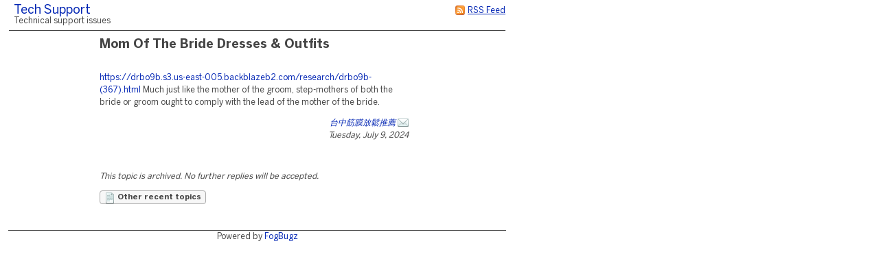

--- FILE ---
content_type: text/html;charset=utf-8
request_url: https://mcmguides.fogbugz.com/default.asp?tech.2.114432.0
body_size: 7059
content:
 <!DOCTYPE html PUBLIC "-//W3C//DTD XHTML 1.0 Transitional//EN" "http://www.w3.org/TR/xhtml1/DTD/xhtml1-transitional.dtd"> <html xmlns:fb><head><script type="text/javascript">var _kmq = _kmq || [];var _kmk = _kmk || 'ecd9d211894fcedf7001af38b5f7d71de87a17f3';function _kms(u){  setTimeout(function(){    var d = document, f = d.getElementsByTagName('script')[0],    s = d.createElement('script');    s.type = 'text/javascript'; s.async = true; s.src = u;    f.parentNode.insertBefore(s, f);  }, 1);}if (_kmk !== 'BogusP4sswordWithSufficientComplexity' && !!_kmk) {_kms('//i.kissmetrics.com/i.js');_kms('//scripts.kissmetrics.com/' + _kmk + '.2.js');}</script><meta http-equiv="Content-Type" content="text/html;charset=utf-8" /><meta name="viewport" content="initial-scale=0.75" />
                <!-- Global site tag (gtag.js) - Google Analytics -->
                <script async src="https://www.googletagmanager.com/gtag/js?id=UA-225715-36"></script>
                <script>
                    window.dataLayer = window.dataLayer || [];
                    function gtag(){ dataLayer.push(arguments); }
                    gtag('js', new Date());

                    gtag('config', 'UA-225715-36');
                </script>
                
	<meta name="application-name" content="FogBugz - mcmguides.fogbugz.com" />
	<meta name="msapplication-tooltip" content="FogBugz - mcmguides.fogbugz.com" />
	<meta name="msapplication-task" content="name=List Cases;action-uri=default.asp?pg=pgList;icon-uri=images/jumplist/list_cases.ico" />
	<meta name="msapplication-task" content="name=New Case;action-uri=default.asp?pg=pgEditBug&amp;command=new;icon-uri=images/jumplist/new_case.ico" />
	<meta name="msapplication-task" content="name=Send Email;action-uri=default.asp?pg=pgEditBug&amp;command=newemail;icon-uri=images/jumplist/send_email.ico" />
	<meta name="msapplication-task" content="name=Kiln;action-uri=https://mcmguides.kilnhg.com;icon-uri=images/jumplist/kiln.ico" />
	<meta name="msapplication-task" content="name=FogBugz Help;action-uri=https://support.fogbugz.com/hc/en-us;icon-uri=images/jumplist/help.ico" /><meta name="robots" content="nofollow" /><title>Tech Support - Mom Of The Bride Dresses &amp; Outfits</title>
	<link rel="stylesheet" href="https://d37qfxqr6yo2ze.cloudfront.net/822924000/Content/styles/main-FogBugz.css?8.22.924H.20260106083105">
	<style type="text/css">
		.bugviewWidth { width: 757px; }
		div.ixBug { width: 187px; }
		#bugviewContainerSide { width: 170px; }
		.bugFields,.bugevents { margin-left: 192px; }

		
			.fb-wiki-feature {display: none !important;}
		

		

		
			.fb-time-feature {display: none !important;}
		

		

		 
			html > body {
				/* NON-IE ONLY: Keep vertical scrollbar around, regardless of page height */
				overflow-x: auto;
				overflow-y: scroll;
			}
		

	</style>
	
	<!-- Conditional Comment for IE-only styles...will override the imported styles.asp definitions. -->
	<!--[if IE]>
	<style>
		table.bugs nobr
		{
			padding-right: 	0;
		}
		body .popupRow
		{
			display: 	block;
		}
	</style>
	<![endif]-->
	<!--[if lt IE 7]>
	<style>
		#Menu_Favorites:hover, #Menu_Favorites:active, #Menu_Favorites:focus {
			position: relative;
			left: -1px;
		}
	</style>
	<![endif]--><link type="text/css" rel="stylesheet" href="styles.asp?rgixPlugins=9%2c11%2c12%2c23%2c7%2c17%2c18%2c31%2c20%2c27%2c30&amp;sVersions=1.1.1.28%2c1.0.0.26%2c1.0.13.0%2c3.0.96%2c1.3.0.13%2c1.0.1.39%2c1.0.0.7%2c2.0.1.18%2c1.2.8.0%2c1.0.0.3%2c1.7.0.0&amp;20260106083105" /><link type="application/rss+xml" rel="alternate" title="Discussion Group" href="default.asp?pg=pgRss&amp;ixDiscussGroup=2" /> <script id="requiredGlobals1">
		var g_ctznOffsetOnServerStandardTime = -28800;
		var g_ctznOffsetOnServerDaylightTime = -28800;
		var g_ctzrgDaylightStart = [2026,10,1,2,0,0];
		var g_ctzrgStandardStart = [2026,2,8,2,0,0];
		function GetLocaleDate() { return 'mm\/dd\/yyyy'; }
		function GetLocaleTime() { return 'hh:mm AM'; }
		function GetLocaleDecimalDelimiter() { return '.'; }
		function GetCalendarTip() { return 'Enter a date as mm\/dd\/yyyy. You can also enter English phrases like \'today\', \'tomorrow\', \'in 3 days\', \'in 2 months\', \'next Tuesday\', etc.'; }
		function IsLoggedIn() { return false; }
		function DefaultAsp() { return 'default.asp'; }

		// Globals
		var sDefaultURI = 'default.asp';
		var sTicket = '';
		var g_sFilterName = '';
		var fAlaCarte = true;
		var fPlatformChrome = false;
		var sPersonEditUrlPrefix = 'f\/userPrefs\/';
		var fStoreAttachmentsInS3Enabled = false;
		var sToken = '';
		</script><script type="text/javascript" src="/staticjs.asp?sType=Generated&amp;lang=en-US&amp;20260106083105"></script><script type="text/javascript" src="https://d37qfxqr6yo2ze.cloudfront.net/822924000/Content/jspkg/FogBugz.js?20260106083105"></script><script id="requiredGlobals2">
			var dtExpires = new Date();
			dtExpires.setUTCDate(dtExpires.getUTCDate() + 14);
			setCookie("fJS", "1", dtExpires);
			// More Globals
			var theMgr = new PopupMgr();
			var cal = new Calendar();
			var clo = new Clock();
		</script><script type="text/javascript" src="staticJS.asp?rgixPlugins=11%2c23%2c17%2c18&amp;sVersions=1.0.0.26%2c3.0.96%2c1.0.1.39%2c1.0.0.7&amp;20260106083105"></script><link rel="shortcut icon" href="/favicon_fogbugz.ico" type="image/ico" /></head><!-- see http://naeblis.cx/rtomayko/weblog/PerSiteUserStyles -->

	
	<body onunload="bodyUnload();" id="www-fogcreek-com-fogbugz" class="" ><div id="menuDisappearingMaskDiv" style="display:none;position:absolute;top:0px;left:0px;height:0px;width:0px;z-index:1;" onmousedown="javascript:return (theMgr.hideAllPopups() || KeyManager.cleanupOnClick());">&nbsp;</div><div id="idClickmaskSnippetDiv" style="display:none;position:absolute;top:0px;left:0px;height:0px;width:0px;z-index:1;" onmousedown="hideSnippetHelper(); hideSnippetWarning(); return false;">&nbsp;</div><span id="kbCursor" style="display:none;position:absolute;z-index:1"><img src="https://d37qfxqr6yo2ze.cloudfront.net/822924000/images/cursor.gif" alt="&gt;" /></span>
	<div id="caseIdPopup" class="caseIdPopup" style="display:none" onmouseover="IdPop.stopHide();" onmouseout="IdPop.hide();">
		<div id="caseIdContent" class="caseIdContent" >&nbsp;</div>
	</div>
<span id="containerPopupWikiPrototype"><div id="panemaskpopupWikiPrototypeDiv" style="display:none;position:absolute;top:0px;left:0px;height:0px;width:0px;z-index:1;" onmousedown="EditableTableManager.hideAllPanes();theMgr.hideAllPopups();return false;">&nbsp;</div>
	<div id="editpopupWikiPrototype" style="position:absolute;opacity:0.4;filter:alpha(opacity=40);z-index:4;display:none;;" class="editableTableMain">
	<div id="panemaskSmallpopupWikiPrototypeDiv" style="display:none;position:absolute;top:0px;left:0px;height:0px;width:0px;z-index:1;" onmousedown="javascript:return (theMgr.hideAllPanePopups() || KeyManager.deactivateHotKeys());">&nbsp;</div>
	<div class="editableTableTopBar" onmousedown="EditableTableManager.mousedownTopBar(this);" id="topbarpopupWikiPrototype">&nbsp;</div>

	<div id="editable" style="display:none;" class="editableTablePane">

	</div>

	<br />
	</div>
</span>
	<div class="popover personDetails" id="personPopover">
		<div class="personDetailsContainer">

			<div class="personDetailsInfo" id="personDetailsInfo">
				<span class="personDetailsFullNameWrapper wrap" id="personDetailsFullNameWrapper">
					<a id="personDetailsFullName"></a><br/>
				</span>
				
				<span class="personDetailsContactInfo">
					<span class="personDetailsEmailWrapper" id="personDetailsEmailWrapper"><img src="https://d37qfxqr6yo2ze.cloudfront.net/822924000/images/email.png"/>&nbsp;<a id="personDetailsEmail"></a>&nbsp;<br/></span>
					<span class="personDetailsPhoneWrapper" id="personDetailsPhoneWrapper"><img src="https://d37qfxqr6yo2ze.cloudfront.net/822924000/images/phone.png"/><span id="personDetailsPhone"></span><br/></span>
					<span class="personDetailsDescription wrap" id="personDetailsDescription"></span>
				</span>
			</div>

			<div class="profilePictureContainer">
				<img class="profilePicture" id="personDetailsProfilePicture" />
			</div>

		</div>
	</div>
<div class="clear">&nbsp;</div><div id="mainArea" class="mainArea">
	<table>

	<tr>
		<td colspan="2">	
		<h1 class="discuss">
			<div class="rss">
				<a href="default.asp?pg=pgRss&amp;ixDiscussGroup=2" title="You can subscribe to this discussion group using an RSS feed reader."><img src="https://d37qfxqr6yo2ze.cloudfront.net/822924000/images/rss.gif" width="16" height="16" border="0" alt="You can subscribe to this discussion group using an RSS feed reader." title="You can subscribe to this discussion group using an RSS feed reader."  /></a>
				<a href="default.asp?pg=pgRss&amp;ixDiscussGroup=2" title="You can subscribe to this discussion group using an RSS feed reader.">
				<span>RSS Feed</span>
				</a>
			</div>
		<a href="default.asp?tech" id="idThisDiscussionGroup">Tech Support</a> </h1>
		<p class="discuss">Technical support issues</p>
		</td>
	</tr>


	<tr>
	
	
	<td class="discussSideBar" width="125" valign="top">
		
	</td>
	
		
	<td class="discuss" width="600" valign="top">
	<div class="discussThread">
	<div id="containerDiscussTopic114432"><table border=0 cellspacing=0 cellpadding=0><tr valign=top><td><h3 class="discuss">Mom Of The Bride Dresses &amp; Outfits</h3></td></tr></table>
		<a name="discussTopic114432"></a>
		<div >

		<div class="discussBody">
		<a target="_blank" rel="nofollow noopener noreferrer" href="https://drbo9b.s3.us-east-005.backblazeb2.com/research/drbo9b-(367).html">https://drbo9b.s3.us-east-005.backblazeb2.com/research/drbo9b-(367).html</a> Much just like the mother of the groom, step-mothers of both the bride or groom ought to comply with the lead of the mother of the bride.
		
		</div>
	
		<div class="discussSign">
		<a href="https://drbo9b.s3.us-east-005.backblazeb2.com/research/drbo9b-(367).html" rel="nofollow noopener noreferrer" title="https://drbo9b.s3.us-east-005.backblazeb2.com/research/drbo9b-(367).html">台中筋膜放鬆推薦</a> <a href="default.asp?pg=pgComposeEmailReply&amp;ixDiscussGroup=2&amp;ixDiscussTopic=114432&amp;ixDiscussTopicParent=114432" title="Send private email"><img src="https://d37qfxqr6yo2ze.cloudfront.net/822924000/images/email.png" width="16" height="16" border="0" alt="Send private email" /></a><br />
				
			Tuesday, July 9, 2024

			<div class="clear">&nbsp;</div>

		</div><div class="discussAdmin" id="containerDiscussAdmin114432">
			<span id="adminDeleting" style="display:none;">Deleting&nbsp;&hellip;</span>
			<span id="adminApproving" style="display:none;">Approving&nbsp;&hellip;</span>
			<span id="adminControls">
			

			
			
			
			</span>
			<div style="height:1; width:1">&nbsp;</div>
		</div>
		</div>
	</div>
		<div class="discussCommands">

			
				
				<p><i>This topic is archived. No further replies will be accepted.</i></p>
			
			

			<a href="default.asp?pg=pgDiscussTopics&amp;ixDiscussGroup=2"
				id="idOtherTopics" class="dlgButton">
				<img src="https://d37qfxqr6yo2ze.cloudfront.net/822924000/images/article.png" width="16" height="16" border="0" alt="Other recent topics" title="Other recent topics"  />
				Other recent topics
			</a>
			
			
			<br />&nbsp;

		</div>
		
		
		
	</div>
	
	</td>
	</tr>
	</table>
<div align='center' style='width:725px; font-size: 12px; margin-top:20px; border-top: 1px solid #555; padding-top:3px'>Powered by <a href='http://www.fogcreek.com/fogbugz'>FogBugz</a></div><br /></div><a id="safeFocus"></a><script type="text/javascript">
				var g_fFBOD = true;
				var g_sFBOD = "fogbugz.com";
				var g_ixGeneration = 822924000;
				var g_sStaticContentPrefix = "https://d37qfxqr6yo2ze.cloudfront.net/822924000";
			var g_fCanAddToDictionary  = IsLoggedIn();if (window.g_config) g_config.sCasePrefix = '';
</script><script type="text/javascript">
			function CTZGetToday() { return '1/21/2026'; }
			function CTZGetWorkdayStart() { return '8:00 AM'; }
	
</script><script type="text/javascript">g_ActionTokens.setTokens({"preDocListAdd":"adf2ca439822d978f5949c2f942bcab5","preDocListRemove":"d047593ea26ad2a971858226d5ac0618","preDocListBulkRemove":"cc13d28fdad4c6bb1ec75956c0a3109b","preDocListToggle":"8bc76ee93f6aef4dc8165dd11ea5140b","preDocListMoveUp":"59257e7b3c3414aace87066e3fe9a21d","preDocListMoveDown":"ed5e53835ee3ad9a4536e17f38d8e5f5","preDocListMove":"8a5bd327ba74cd141b3fe79e99f04e58","preWikiNewPage":"df6c80e4d2c2fad7c912d5f3420f42e6","preSaveWikiPage":"795b9a1d69df09ed4826bddde3b87fb1","preSaveCurrentFilterAs":"db11a636bf3b85386bd2bc5359dfdade","preSaveSearchAsFilter":"ebf6adc8f8f7fccb0269181aecfd9c66","preEditFixFor":"d41baa2a8bbedb50088c1f89aef6aba2","preNewFixFor":"f81059d0b3abf4f9b59b907ade6583be","preDiscussDelete":"4b7e518c6bcbee151d34da7e6e27363e","preDeleteArea":"da500429b57d8c4503a3f871954e85e5","preNewArea":"5ee6ecdbf611bf0900f5714edae25527","preEditArea":"0cc0d462aeb5042bdf9ae1b14fe78441","preWikiUpload":"75050565efa263798a20c53f66c33650","preChangeBug":"c83c3b5e47d3d1ac237075793f21bcae","preSetPermission":"dd3c43ab9fd653aa733f3c3ecd5dfbda","preDeleteFilter":"00be22dcb1adda2727152a9b606c3201","loadBug":"b6eb52fbbb240bcc45890fffa07d472d","preSetDefaultTemplate":"b30d86a20001754464ed6d0f254a7030","preEditGroup":"a80760ce88eb6207fe4bb512c906323b","preEditPermissions":"2537871e336e06edb5a1d3e171705487","preSpeedySignup":"e096966389cbbc193855d6e39117e3fb","preEditTieredAccount":"640a6827d5506c9180ba9becc7070c2c","preSubmitBug":"ddebc091e1f982bbd1b806210d07fe9b"});
	if (fb.snippet) { 
		fb.snippet.setSnippetKey(""); 
	}
	KeyManager.setSnippetKey("");
	
</script><script type="text/javascript" src="staticJS.asp?rgixPlugins=19%2c31%2c9%2c20%2c25%2c15%2c26%2c27&amp;sVersions=1.1.0.0%2c2.0.1.18%2c1.1.1.28%2c1.2.8.0%2c1.1.7.0%2c1.3.1.0%2c1.0.1.7%2c1.0.0.3&amp;20260106083105"></script><script type="text/javascript">var IPluginJS_AdminNotification_pluginPrefix = "P19_";var IPluginJS_AdminNotification_ixPlugin = "19";var IPluginJS_AdminNotification_ixPerson = "-1";var IPluginJS_AdminNotification_sActionToken = "a3024145d3b688f9040bbae80137e05a";</script><script type="text/javascript">window.BugMonkey.DefaultUrl = 'https://mcmguides.fogbugz.com/default.asp?';</script><script type="text/javascript">
                        if(!CaseEventEdit_INIT){
                            var CaseEventEdit_INIT = true;
                            var CaseEventEdit_sPluginPrefix = 'P9_';
                            var CaseEventEdit_sRawPageURL = 'default.asp?pg=pgPluginRaw&ixPlugin=9';
                            var CaseEventEdit_sHTMLIconAttach = '<img  src="images/paperclip.png"  border="0" />';
                            var CaseEventEdit_sHTMLIconTrash = '<img src="https://d37qfxqr6yo2ze.cloudfront.net/822924000/images/delete.png" width="16" height="16" border="0" alt="Delete" title="Delete"  />';
                            var CaseEventEdit_sHTMLIconLoading = '<img  src="images/throbber.gif"  border="0" />';
                            var CaseEventEdit_fBulkEdit = api.util.isBulkOperation();
                        }
                        var CaseEventEdit_sActionToken = '4f3311d76cdf1308ea9751040865f4db';
</script><script type="text/javascript">$(function(){
                    $("#mobile-site").live("click", function(){
                        $.cookie("fIsMobile", "true", {expires: 365 * 10, path: '/'});
                    });
                });</script><script type="text/javascript">
$(function () {
    var refresh = function () { DropListControl.refresh(elById("Notify_sNotify"), {rgOpts: $.map(NotifyPlugin.UserNames(), UnicodeClean)}); };
    refresh();
    $(window).bind('BugViewChange', refresh);
});</script><script>g_rgixTabIndex = [0,0,0,0,0,0,0,0,0,0];var g_fPageHasLoaded = true;</script>
            <script>
                (function() {
                var w=window;
                var ic=w.Intercom;
                if (typeof ic === "function") {
                    ic('reattach_activator');
                    ic('update', intercomSettings);
                }
                else {
                    var d=document;
                    var i=function() {
                        i.c(arguments)
                    };
                    i.q=[];i.c=function(args) {
                        i.q.push(args)
                    };
                    w.Intercom=i;
                    function l() {
                        var s=d.createElement('script');
                        s.type='text/javascript';
                        s.async=true;
                        s.src = 'https://widget.intercom.io/widget/08209c2037ef79503baf38cd95316d46933fedec';
                        var x=d.getElementsByTagName('script')[0];
                        x.parentNode.insertBefore(s,x);
                    }
                    if (w.attachEvent) {
                        w.attachEvent('onload', l);
                    }
                    else {
                        w.addEventListener('load',l,false);
                    }
                }
                })()
            </script></body></html>

--- FILE ---
content_type: text/css
request_url: https://d37qfxqr6yo2ze.cloudfront.net/822924000/Content/styles/keyframes.css
body_size: 797
content:
/* support for @(.*-)keyframe is not present in dotLess 1.3.0.5.
If they upgrade, we can move this into a .less file,
otherwise we just need to bundle this CSS properly in release mode.
*/


/* Main loading bar */

/* Safari */
@-webkit-keyframes animate-stripes {
    from { background-position: 0 0; }
    to   { background-position: 22px 0; }
}

/* Chrome, IE */
@keyframes animate-stripes {
    from { background-position: 0 0; }
    to   { background-position: 22px 0; }
}

/* Firefox; different value due to gradient quirks- must come last. */
@-moz-keyframes animate-stripes {
    from { background-position: 0 0; }
    to   { background-position: 31px 0; }
}


/* Throbber*/

@-webkit-keyframes throbber-rotate {
    from {transform: rotate(0deg);}
    to   {transform: rotate(360deg);}
}
@-moz-keyframes throbber-rotate {
    from {transform: rotate(0deg);}
    to   {transform: rotate(360deg);}
}
@keyframes throbber-rotate {
    from {transform: rotate(0deg);}
    to   {transform: rotate(360deg);}
}

@-webkit-keyframes throbber-opacity {
     00.0% { opacity: 0.05; }
     12.0% { opacity: 0.60; }
     19.5% { opacity: 0.68; }
     37.2% { opacity: 0.24; }
     40.5% { opacity: 0.52; }
     52.7% { opacity: 0.69; }
     60.2% { opacity: 0.05; }
     66.6% { opacity: 0.52; }
     70.0% { opacity: 0.63; }
     79.9% { opacity: 0.20; }
     84.2% { opacity: 0.35; }
     91.0% { opacity: 0.55; }
    100.0% { opacity: 0.50; }
}

/* Jiggle fields on updates or errors */

@-webkit-keyframes jiggle-field {
  0% {
    transform: rotate(-2deg);
  }
  33% {
    transform: rotate(2deg);
  }
  66% {
    transform: rotate(-2deg);
  }
}

@-moz-keyframes jiggle-field {
  0% {
    transform: rotate(-2deg);
  }
  33% {
    transform: rotate(2deg);
  }
  66% {
    transform: rotate(-2deg);
  }
}

@keyframes jiggle-field {
  0% {
    transform: rotate(-2deg);
  }
  33% {
    transform: rotate(2deg);
  }
  66% {
    transform: rotate(-2deg);
  }
}

/* Jiggle data/info on updates or errors */

@keyframes jiggle {
  0% {
    transform: rotate(-4deg);
  }
  33% {
    transform: rotate(4deg);
  }
  66% {
    transform: rotate(-4deg);
  }
}

@keyframes jiggle {
  0% {
    transform: rotate(-4deg);
  }
  33% {
    transform: rotate(4deg);
  }
  66% {
    transform: rotate(-4deg);
  }
}

@keyframes jiggle {
  0% {
    transform: rotate(-4deg);
  }
  33% {
    transform: rotate(4deg);
  }
  66% {
    transform: rotate(-4deg);
  }
}


/* Shake element on error (error messages) */ 

@-webkit-keyframes error-shake {
  0%   { -webkit-transform: translate(1px, 0);}
  10%  { -webkit-transform: translate(-1px, -1px) rotate(-1deg);}
  10%  { -webkit-transform: translate(-2px, 0);}
  30%  { -webkit-transform: translate(0px, 0);}
  40%  { -webkit-transform: translate(1px, 1px) rotate(1deg);}
  50%  { -webkit-transform: translate(-1px, 0) }
  60%  { -webkit-transform: translate(-2px, 0);}
  70%  { -webkit-transform: translate(1px, 0) rotate(-1deg);}
  80%  { -webkit-transform: translate(-1px, 0);}
  90%  { -webkit-transform: translate(1px, 0);}
  100% { -webkit-transform: translate(1px, 0) rotate(0deg);}
}
@-moz-keyframes error-shake {
  0%   { -moz-transform: translate(1px, 0);}
  10%  { -moz-transform: translate(-1px, -1px) rotate(-1deg);}
  10%  { -moz-transform: translate(-2px, 0);}
  30%  { -moz-transform: translate(0px, 0);}
  40%  { -moz-transform: translate(1px, 1px) rotate(1deg);}
  50%  { -moz-transform: translate(-1px, 0) }
  60%  { -moz-transform: translate(-2px, 0);}
  70%  { -moz-transform: translate(1px, 0) rotate(-1deg);}
  80%  { -moz-transform: translate(-1px, 0);}
  90%  { -moz-transform: translate(1px, 0);}
  100% { -moz-transform: translate(1px, 0) rotate(0deg);}
}
@-o-keyframes error-shake {
  0%   { -o-transform: translate(1px, 0);}
  10%  { -o-transform: translate(-1px, -1px) rotate(-1deg);}
  10%  { -o-transform: translate(-2px, 0);}
  30%  { -o-transform: translate(0px, 0);}
  40%  { -o-transform: translate(1px, 1px) rotate(1deg);}
  50%  { -o-transform: translate(-1px, 0) }
  60%  { -o-transform: translate(-2px, 0);}
  70%  { -o-transform: translate(1px, 0) rotate(-1deg);}
  80%  { -o-transform: translate(-1px, 0);}
  90%  { -o-transform: translate(1px, 0);}
  100% { -o-transform: translate(1px, 0) rotate(0deg);}
}
@keyframes error-shake {
  0%   { transform: translate(1px, 0);}
  10%  { transform: translate(-1px, -1px) rotate(-1deg);}
  10%  { transform: translate(-2px, 0);}
  30%  { transform: translate(0px, 0);}
  40%  { transform: translate(1px, 1px) rotate(1deg);}
  50%  { transform: translate(-1px, 0) }
  60%  { transform: translate(-2px, 0);}
  70%  { transform: translate(1px, 0) rotate(-1deg);}
  80%  { transform: translate(-1px, 0);}
  90%  { transform: translate(1px, 0);}
  100% { transform: translate(1px, 0) rotate(0deg);}
}  


/* Planned Cases kanban colum, fade in/out */

@keyframes fadeout {
  0%   {opacity: .5;}
  50%  {opacity: 0;}
  100% {opacity: 0; display: none;}
}

@keyframes fadein {
  0%   {opacity: 0; display: block;}
  50%  {opacity: .5;}
  100% {opacity: 1;}
}
